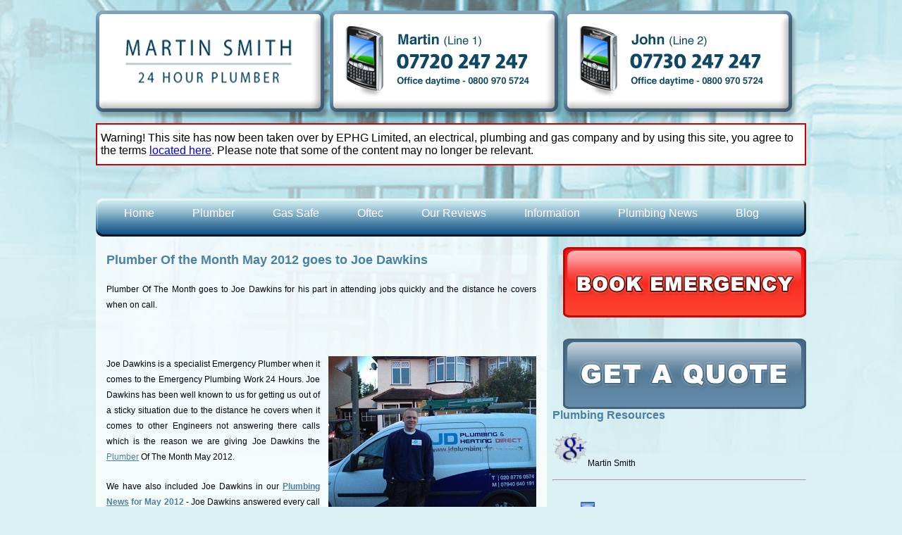

--- FILE ---
content_type: text/html
request_url: https://www.plumber24hours.co.uk/plumber-of-the-month-may-2012.html
body_size: 2220
content:
<!DOCTYPE html PUBLIC "-//W3C//DTD XHTML 1.0 Transitional//EN" "https://www.w3.org/TR/xhtml1/DTD/xhtml1-transitional.dtd">
<html xmlns="https://www.w3.org/1999/xhtml">
<head>
<script type="text/javascript" src="https://apis.google.com/js/plusone.js"></script>
<meta http-equiv="Content-Type" content="text/html; charset=utf-8" />
<title>Plumber of the Month May 2012 | Joe Dawkins</title>
<meta name="description" content="Plumber of the Month May 2012 Goes to Joe Dawkins for the work commitment he has put in the last few month" />
<link href="webstyles.css" rel="stylesheet" type="text/css" />
<!--[if IE 6]><link href="ie6.css" rel="stylesheet" type="text/css" /><![endif]--><meta name="viewport" content="width=device-width, initial-scale=1, minimum-scale=1"><link href="mobilestyles.css" rel="stylesheet" type="text/css"></head>
<body>
<div id="main">
  <div id="header"><a href="https://www.plumber24hours.co.uk"><img src="images/marting-smith-logo.png" width="332" height="155" alt="Emergency Plumber" border="0" class="icon"/></a><img src="images/freephone.png" width="332" height="155" alt="Plumbing Service" /><a href="https://www.plumber24hours.co.uk"><img src="images/mobile-plumbers.png" width="332" height="155" alt="Emergency Plumber" border="0" class="icon"/></a></div>
  <div class="notice">
    Warning! This site has now been taken over by EPHG Limited, an electrical, plumbing and gas company and by using this site, you agree to the terms <a href="https://ephg.limited/terms.html" target="_blank">located here</a>. Please note that some of the content may no longer be relevant.
  </div>
  <div id="nav">
    <div id="nav-inline">
      <ul>
        <li><a href="https://www.plumber24hours.co.uk" title="Home">Home</a></li>
        <li><a href="emergency-plumber.html" title="Plumber">Plumber</a></li>
        <li><a href="gas-engineer.html" title="Gas Safe">Gas Safe</a></li>
        <li><a href="oil-boiler-specialist.html" title="Oftec">Oftec</a></li>
        <li><a href="plumbing-reviews.html" title="Our Reviews">Our Reviews</a></li>
        <li><a href="plumbing-information.html" title="Information">Information</a></li>
        <li><a href="plumbing-news.html" title="Plumbing News">Plumbing News</a></li>
        <li><a href="plumber-blog" title="Blog">Blog</a></li>
      </ul>
    </div>
  </div>
  <div id="main-content">
    <div id="left-col">
    <h1>Plumber Of the Month May 2012 goes to Joe Dawkins
      <g:plusone href="https://www.plumber24hours.co.uk/plumbing-of-the-month-may-2012.html"></g:plusone></h1>
    <p>Plumber Of The Month goes to Joe Dawkins for his part in attending jobs quickly and the distance he covers when on call. </p>
    <!-- AddThis Button BEGIN -->
<div class="addthis_toolbox addthis_default_style ">
<a class="addthis_button_facebook_like" fb:like:layout="button_count"></a>
<a class="addthis_button_tweet"></a>
<a class="addthis_button_google_plusone" g:plusone:size="medium"></a>
<a class="addthis_counter addthis_pill_style"></a>
<script type="text/javascript" src="https://s7.addthis.com/js/250/addthis_widget.js#pubid=ra-4f62093b17c0cbc8"></script>
</div>
<!-- AddThis Button END -->
    <p class="picture" style="padding-top:30px;"><a href="https://www.plumber24hours.co.uk/plumber-of-the-month-may-2012.html"><img src="images/plumber-of-the-month-may-2012.jpg" width="295" height="221" alt="Plumber of the Month 2012" title="Plumber of the Month 2012"border="0" class="icon"/></a></p>
    <p>&nbsp;</p>
    <p>Joe Dawkins is a specialist Emergency Plumber when it comes to the Emergency Plumbing Work 24 Hours. Joe Dawkins has been well known to us for getting us out of a sticky situation due to the distance he covers when it comes to other Engineers not answering there calls which is the reason we are giving Joe Dawkins the <a href="plumber.html" title="Plumber">Plumber</a> Of The Month May 2012. </p>
    <p> We have also included Joe Dawkins in our <strong><a href="plumbing-news.html" title="Plumbing News">Plumbing News</a> for May 2012 </strong>-  Joe Dawkins answered every call we past through to him through the April period  regardless whether it was day or night. We recieved  no complaints about his work performance or time keeping from any customers Joe attended to. Joe has been extremerly flexible, and has been a credit to the business from his time on board. </p>
    <p>Joe is also a fully qualified Gas Safe  engineer.</p>
    <p>Martin Smith thinks  Joe is more experienced  than most in the emergency plumbing service due to the commitment Joe puts in.</p>
    <p><strong>Joe's personal life: Joe Dawkins is married with 3 children and has been a Fully Qualified Plumber for over 12 years</strong>.</p>
    <p>Joe has also got 2 Engineers who also work for him and have a combined experience of 45 years in the Plumbing trade.</p>
    <p><strong>Full Marks to Joe Dawkins from JD Plumbing Direct</strong>, need a Plumbing/Gas Engineer in <a href="plumber-croydon.html" title="Croydon">Croydon</a> area then call Joe on <strong>07940 640191 or 02087760574</strong>. On call 24/7 for all your domestic plumbing needs.</p>   
    <p>Back to <a href="plumber-of-the-month.html" title="Plumber of the month">Plumber of the month</a>
    </div>
    <div id="right-col">
    <p><a href="https://www.plumber24hours.co.uk/emergency-form.html" title="Book Emergency"><img src="images/book-emergency.png" width="345" height="100" alt="Book Emergency" style="float:right; margin:30px 0px;"/></a></p>
    <p><a href="https://www.plumber24hours.co.uk/plumbing-quote.html" title="Plumbing Quote"><img src="images/get-a-quote.png" width="345" height="100" alt="Plumbing Quote" style="float:right;"/></a></p>
<h3>Plumbing Resources</h3>
  <p>
        <a href="https://plus.google.com/106883383505024304320/posts?hl=en"><img src="images/g+.png" width="50" height="50" alt="G+" title="G+"border="0" class="icon"/></a>Martin Smith</p>
        <hr />
      <ul>
        <li><a href="https://www.plumber24hours.co.uk/plumber-blog" title="Plumber Blog"><img src="images/plumbing-blog.png" width="20" height="20" alt="Plumbing Blog" title="Plumbing Blog" border="0"/> Plumber Blog</a></li>
        <li><a href="https://www.plumber24hours.co.uk/plumbing.html" title="Plumbing"><img src="images/plumbing.png" alt="Plumbing" width="20" height="20" border="0" /> Plumbing</a></li>
        <li><a href="https://www.plumber24hours.co.uk/areas.html" title="Recommended Plumbers"><img src="images/recommended-plumbers.png" alt="Recommended plumbers" width="20" height="20" border="0" /> Recommended Plumbers</a></li>
        <li><a href="https://www.plumber24hours.co.uk/friends.html" title="friends"><img src="images/members-friends.png" alt="Plumbing members" width="20" height="20" border="0" /> Members &amp; friends</a></li>
        <li><a href="https://www.plumber24hours.co.uk/plummer.html" title="Plummer"><img src="images/mr-plumber.png" alt="Mr Plumber" width="20" height="20" border="0" /> Mr Plummer</a></li>
        <li><a href="https://www.plumber24hours.co.uk/how-to-plumbing.html" title="How to Plumbing"><img src="images/how-to-plumbing.png" alt="How 2 Plumbing" width="20" height="20" border="0" /> How to Plumbing</a></li>
        <li><a href="https://www.plumber24hours.co.uk/plumbing-news.html" title="Plumbing News"><img src="images/plumbing-news.png" alt="Plumbing News" width="20" height="20" border="0" /> Plumbing News</a></li>
        <li><a href="https://www.plumber24hours.co.uk/plumbing-register.html" title="Plumbing Register"><img src="images/plumbing-register.png" alt="Plumbing register" width="20" height="20" border="0" /> Plumbing Register</a></li>
        <li><a href="https://www.plumber24hours.co.uk/plumbing-stories.html" title="Plumbing Stories"><img src="images/plumbing-stories.png" alt="Plumbing Stories" width="20" height="20" border="0" /> Plumbing Stories</a></li>
        <li><a href="https://www.plumber24hours.co.uk/plumbing-reviews.html" title="Plumbing Reviews"><img src="images/plumbing-reviews.png" alt="Plumbing Reveiws" width="20" height="20" border="0" /> Plumbing Reviews</a></li>
        <li><a href="https://www.plumber24hours.co.uk/more-list.html" title="More List"><img src="images/more.png" alt="More List" width="20" height="20" border="0" /> More List</a></li>
        <li><a href="https://www.plumber24hours.co.uk/site-nav.html" title="Site Navigation"><img src="images/site-nav.png" alt="Site Nav" width="20" height="20" border="0" /> Site Navigation</a></li>
        <li><a href="https://www.plumber24hours.co.uk/A-Z.html" title="A-Z"><img src="images/plumbing-a-z.png" alt="A - Z" width="20" height="20" border="0" /> A-Z</a></li>
      </ul>
 </div>
    </div>
</div>
</div>
<div id="footer">
<p class="copyright">Plumber of the Month May | Copyright © 2008 - 2016 Plumber 24 Hours </p>
</div>
</body>
</html>

--- FILE ---
content_type: text/html; charset=utf-8
request_url: https://accounts.google.com/o/oauth2/postmessageRelay?parent=https%3A%2F%2Fwww.plumber24hours.co.uk&jsh=m%3B%2F_%2Fscs%2Fabc-static%2F_%2Fjs%2Fk%3Dgapi.lb.en.OE6tiwO4KJo.O%2Fd%3D1%2Frs%3DAHpOoo_Itz6IAL6GO-n8kgAepm47TBsg1Q%2Fm%3D__features__
body_size: 161
content:
<!DOCTYPE html><html><head><title></title><meta http-equiv="content-type" content="text/html; charset=utf-8"><meta http-equiv="X-UA-Compatible" content="IE=edge"><meta name="viewport" content="width=device-width, initial-scale=1, minimum-scale=1, maximum-scale=1, user-scalable=0"><script src='https://ssl.gstatic.com/accounts/o/2580342461-postmessagerelay.js' nonce="njSc59S4mLa_ckQqoyTlxQ"></script></head><body><script type="text/javascript" src="https://apis.google.com/js/rpc:shindig_random.js?onload=init" nonce="njSc59S4mLa_ckQqoyTlxQ"></script></body></html>

--- FILE ---
content_type: text/css
request_url: https://www.plumber24hours.co.uk/webstyles.css
body_size: 614
content:
@charset "utf-8"; body{font-family:Arial, Helvetica, sans-serif;color:#010006;background-color:#dbf1f4;background-image:url(images/bg.jpg);background-position:center top;background-repeat:no-repeat;background-attachment:fixed;margin:0;padding:0;}#main{width:1008px;background:none;position:relative;margin:0 auto;}#header{width:1008px;position:relative;top:15px;}#nav{height:54px;background-image:url(images/nav-bg.png);background-repeat:no-repeat;background-position:left top;clear:both;position:relative;top:27px;}#nav-inline{position:relative;top:12px;}#nav li{display:inline;margin-right:50px;}#nav li a{font-size:16px;color:#FFF;text-decoration:none;}#main-content{clear:both;}#left-col{width:610px;background:rgba(255,255,255,0.7);-moz-border-radius:10px;-webkit-border-radius:10px;border-radius:10px;float:left;padding:10px 15px;}#left-col a{color:#4980A5;letter-spacing:0px;}#left-col a:active{color:#4980A5;}#left-col a:visited{color:#4980A5;}#left-col a:hover{color:#333;}h1{font-family:Arial, Helvetica, sans-serif;color:#4980a5;font-size:18px;margin-bottom:10px;}#left-col h1{margin-top:40px;}h2{font-family:Arial, Helvetica, sans-serif;color:#4980a5;font-size:16px;margin-bottom:10px;}p{line-height:1.8em;font-size:77.5%;text-align:justify;}#left-col li,#left-col p{margin-top:20px;}.picture{float:right;margin:5px 0 5px 12px;}#left-col strong{color:#4980a5;}#right-col{width:360px;float:right;}.blue{font-size:19px;color:#0154A0;text-decoration:none;}.blue2{color:#0154A0;text-decoration:none;}.red{color:#DB4C4C;}h3{font-family:Arial, Helvetica, sans-serif;color:#4980a5;font-size:16px;margin-bottom:10px;}#right-col h3{margin-top:270px;}#right-col li{margin-top:30px;margin-bottom:10px;line-height:1.8em;font-size:77.5%;text-align:justify;}#right-col a{color:#326AC0;font-size:12px;}#right-col li{list-style:none;}.pictures{float:left;margin:5px 12px 5px 0;}#footer{background-color:#5e87a7;height:130px;clear:both;}#footer a{font-size:19px;color:#FFF;text-decoration:none;}.copyright{position:relative;top:30px;width:450px;margin:0 auto;}.ending{position:relative;top:30px;width:800px;margin:0 auto;}#footer a:hover{color:#1D66D2;}#footer a:active{color:#FFF;}
.notice {
	clear: both;
	display: block;
	margin:20px 0px;
	padding:10px 5px;
	background-color:#fff;
	border:2px #cc0000 solid;
}

--- FILE ---
content_type: text/css
request_url: https://www.plumber24hours.co.uk/mobilestyles.css
body_size: 611
content:

#contacttable{
	border-collapse: collapse;
	margin:0 auto 30px auto;
}

#contacttable .textright{
	text-align:right;	
	padding:3px 0px;
}

#contacttable h3{
	margin:0;
	margin-top:10px;
    margin-bottom: 10px; 
	padding:0;
	font-size:14px;
    color: #006699;
    line-height: 15px;
}

#contacttable td.textright h3:first-child{
	margin-top:0px;	
}

#contacttable th, td {
	
	text-align:center;	
}


#contacttable tr:nth-child(2){
	border-bottom:	#006699 1px solid;
}


#contacttable tr:nth-child(3){
	border-bottom:	#006699 1px solid;
}
#contacttable tr:nth-child(4){
	border-bottom:	#006699 1px solid;
}

#contacttable tr td:nth-child(2){
	border-right:#006699 1px solid;
}

#contacttable tr td:nth-child(3){
	border-right:#006699 1px solid;
}


#contacttable th{
	color:#6e8ba8;
	font-weight:bold;
	min-width:128px;
}

#contacttable td .small{
	font-size:10px;
	color:#999999;
	display:block;
	margin-top:-4px;
}

#contacttable td{
	color:#999999;	
}

#contacttable table{
	border:0;
	}
	
	#telepone-link{
		display:none;	
	}


@media screen and (max-width: 1008px) {
    body{
        background: none;
        background-color: #e9f7f9;
    }
img{max-width: 100%; height: auto;}
    .container{text-align: center;}
    .container, .header, #main, #header, .ending {width: 99%;}
    .header, #header{text-align: center;}
    .header img, #header img{width: 200px;}
    .content, #left-col, #right-col{margin: 0 auto; width: 96%; float: none; padding: 0; text-align: left;}
    #nav{background: none; background-color: #316c97; height: auto;}
    #nav-inline{top: 0;}
    #nav-inline ul{margin: 0; padding: 0; width: 100%; text-align: center;}
    #nav-inline ul li{display: inline-block;}
    #nav-inline ul li a{display: block; padding: 10px 5px;}
#nav-inline ul li a:hover{background-color: #6094ba;}
    .button{float: none; width: 200px; display: inline-block;}
    #footer{width: 98%; margin: 0 auto; height: auto;}
    address{display: block;}
    .copyright{top: 0; padding: 20px 10%; width: 80%;}
    .pictures{float: none;}
    .content p{max-width: 100%;}
    #contacttable th{min-width:70px; font-size:12px;}
	#contacttable td img{max-width:60px;}
    #contacttable td a{font-size: 10px;}
}

@media screen and (max-width: 400px){
    #nav-inline ul li{width: 80%; margin: 0 auto;}
    #contacttable th{min-width:40px; font-size:10px;}
    #contacttable td img{max-width:40px;}
}